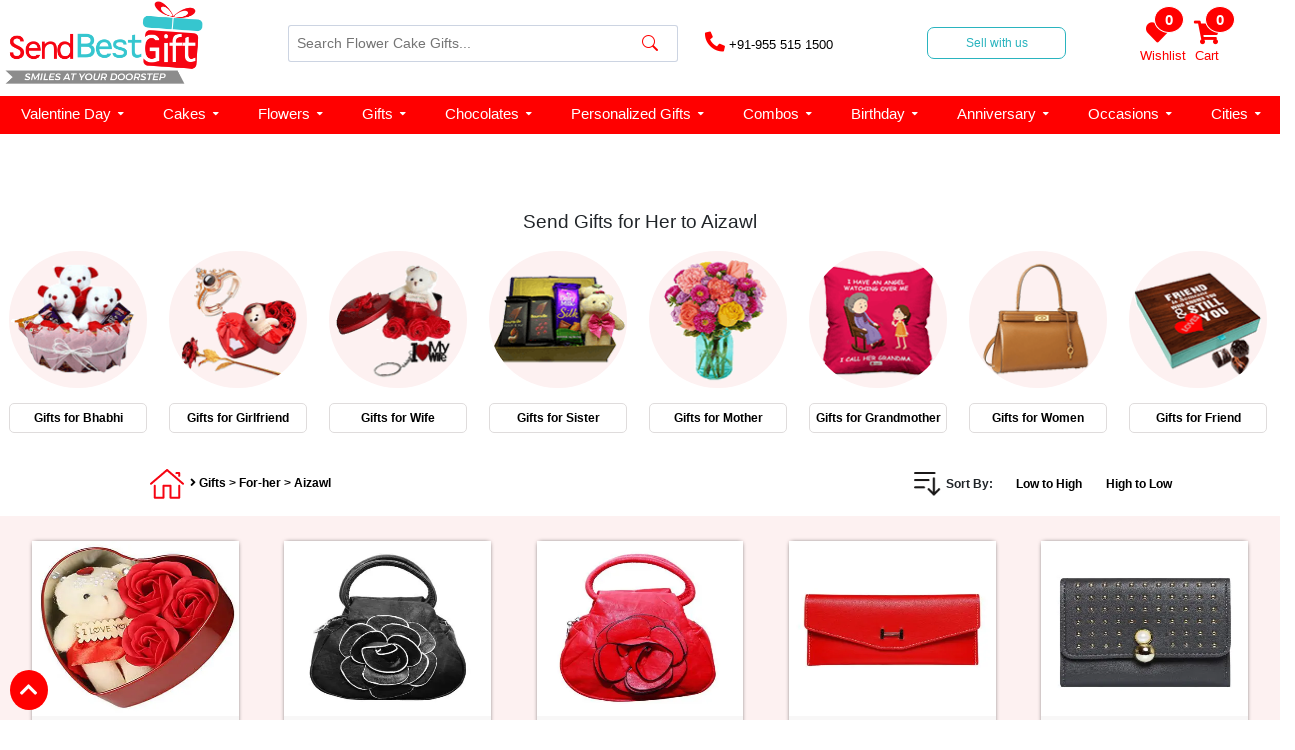

--- FILE ---
content_type: text/html; charset=UTF-8
request_url: https://www.sendbestgift.com/categoryn/load_more_products
body_size: 2209
content:
'3201','2923','2930','2935','2939','2940','384','2918','2919','2931','2932','2933','2936','2937','3211','209','1793','2917','2934','1942','2928','530','1792','2916','2920','2921','2922','2924','2925','2938',^
<div class="product-cake product-section">   
			<div class="cakes">
                <a href="https://www.sendbestgift.com/teddy-roses-in-box-sbg-3201">
                    <div class="cake-img">
                      <a href="https://www.sendbestgift.com/teddy-roses-in-box-sbg-3201">  
					  <img data-src="https://www.sendbestgift.com/assets/images/product/ba150131551221641fa7fb81b66eb9a8.webp" alt="Teddy Roses in Box" Teddy Roses in Box height='175px' width='175px' loading="lazy" class="lazyload" /></a>
                    </div>
                    <div class="cake-name" style="margin: 5px 0;">
                        <center style="margin-top:5px;"><a href="https://www.sendbestgift.com/teddy-roses-in-box-sbg-3201"><span class="cake">Teddy Roses in Box</span></a>
                        <a href="https://www.sendbestgift.com/teddy-roses-in-box-sbg-3201"><p style="font-size: 13px; color: #f60412; font-weight: 600;margin-bottom: 0.5rem;line-height: 1.2;margin-left:5px;margin-right:5px;margin-top:15px !important;text-align:center !important;">&#8377 524</p></a></center>
						
                    </div>
                 </a>
            </div>	
			<div class="cakes">
                <a href="https://www.sendbestgift.com/girl-designer-hand-bag-sbg-2923">
                    <div class="cake-img">
                      <a href="https://www.sendbestgift.com/girl-designer-hand-bag-sbg-2923">  
					  <img data-src="https://www.sendbestgift.com/assets/images/product/201909051567694314.webp" alt="Girl Designer Hand Bag" Girl Designer Hand Bag height='175px' width='175px' loading="lazy" class="lazyload" /></a>
                    </div>
                    <div class="cake-name" style="margin: 5px 0;">
                        <center style="margin-top:5px;"><a href="https://www.sendbestgift.com/girl-designer-hand-bag-sbg-2923"><span class="cake">Girl Designer Hand Bag</span></a>
                        <a href="https://www.sendbestgift.com/girl-designer-hand-bag-sbg-2923"><p style="font-size: 13px; color: #f60412; font-weight: 600;margin-bottom: 0.5rem;line-height: 1.2;margin-left:5px;margin-right:5px;margin-top:15px !important;text-align:center !important;">&#8377 1364</p></a></center>
						
                    </div>
                 </a>
            </div>	
			<div class="cakes">
                <a href="https://www.sendbestgift.com/women-party-hand-bag-sbg-2930">
                    <div class="cake-img">
                      <a href="https://www.sendbestgift.com/women-party-hand-bag-sbg-2930">  
					  <img data-src="https://www.sendbestgift.com/assets/images/product/201909061567761094.webp" alt="Women Party Hand Bag" Women Party Hand Bag height='175px' width='175px' loading="lazy" class="lazyload" /></a>
                    </div>
                    <div class="cake-name" style="margin: 5px 0;">
                        <center style="margin-top:5px;"><a href="https://www.sendbestgift.com/women-party-hand-bag-sbg-2930"><span class="cake">Women Party Hand Bag</span></a>
                        <a href="https://www.sendbestgift.com/women-party-hand-bag-sbg-2930"><p style="font-size: 13px; color: #f60412; font-weight: 600;margin-bottom: 0.5rem;line-height: 1.2;margin-left:5px;margin-right:5px;margin-top:15px !important;text-align:center !important;">&#8377 1469</p></a></center>
						
                    </div>
                 </a>
            </div>	
			<div class="cakes">
                <a href="https://www.sendbestgift.com/designer-party-hand-clutch-for-women-sbg-2935">
                    <div class="cake-img">
                      <a href="https://www.sendbestgift.com/designer-party-hand-clutch-for-women-sbg-2935">  
					  <img data-src="https://www.sendbestgift.com/assets/images/product/201909061567761968.webp" alt="Designer Party Hand Clutch For Women " Designer Party Hand Clutch For Women  height='175px' width='175px' loading="lazy" class="lazyload" /></a>
                    </div>
                    <div class="cake-name" style="margin: 5px 0;">
                        <center style="margin-top:5px;"><a href="https://www.sendbestgift.com/designer-party-hand-clutch-for-women-sbg-2935"><span class="cake">Designer Party Hand Clutch For Women </span></a>
                        <a href="https://www.sendbestgift.com/designer-party-hand-clutch-for-women-sbg-2935"><p style="font-size: 13px; color: #f60412; font-weight: 600;margin-bottom: 0.5rem;line-height: 1.2;margin-left:5px;margin-right:5px;margin-top:15px !important;text-align:center !important;">&#8377 1469</p></a></center>
						
                    </div>
                 </a>
            </div>	
			<div class="cakes">
                <a href="https://www.sendbestgift.com/women-designer-party-wallet-gray-sbg-2939">
                    <div class="cake-img">
                      <a href="https://www.sendbestgift.com/women-designer-party-wallet-gray-sbg-2939">  
					  <img data-src="https://www.sendbestgift.com/assets/images/product/201909061567762448.webp" alt="Women Designer Party Wallet Gray" Women Designer Party Wallet Gray height='175px' width='175px' loading="lazy" class="lazyload" /></a>
                    </div>
                    <div class="cake-name" style="margin: 5px 0;">
                        <center style="margin-top:5px;"><a href="https://www.sendbestgift.com/women-designer-party-wallet-gray-sbg-2939"><span class="cake">Women Designer Party Wallet Gray</span></a>
                        <a href="https://www.sendbestgift.com/women-designer-party-wallet-gray-sbg-2939"><p style="font-size: 13px; color: #f60412; font-weight: 600;margin-bottom: 0.5rem;line-height: 1.2;margin-left:5px;margin-right:5px;margin-top:15px !important;text-align:center !important;">&#8377 1416</p></a></center>
						
                    </div>
                 </a>
            </div>	
			<div class="cakes">
                <a href="https://www.sendbestgift.com/party-hand-clutch-for-women-sbg-2940">
                    <div class="cake-img">
                      <a href="https://www.sendbestgift.com/party-hand-clutch-for-women-sbg-2940">  
					  <img data-src="https://www.sendbestgift.com/assets/images/product/201909061567762536.webp" alt="Party Hand Clutch For Women" Party Hand Clutch For Women height='175px' width='175px' loading="lazy" class="lazyload" /></a>
                    </div>
                    <div class="cake-name" style="margin: 5px 0;">
                        <center style="margin-top:5px;"><a href="https://www.sendbestgift.com/party-hand-clutch-for-women-sbg-2940"><span class="cake">Party Hand Clutch For Women</span></a>
                        <a href="https://www.sendbestgift.com/party-hand-clutch-for-women-sbg-2940"><p style="font-size: 13px; color: #f60412; font-weight: 600;margin-bottom: 0.5rem;line-height: 1.2;margin-left:5px;margin-right:5px;margin-top:15px !important;text-align:center !important;">&#8377 1574</p></a></center>
						
                    </div>
                 </a>
            </div>	
			<div class="cakes">
                <a href="https://www.sendbestgift.com/beautiful-teddy-bouquet-sbg-384">
                    <div class="cake-img">
                      <a href="https://www.sendbestgift.com/beautiful-teddy-bouquet-sbg-384">  
					  <img data-src="https://www.sendbestgift.com/assets/images/product/c960cf6fbec908af2d10270bcea1c2db.webp" alt="Beautiful Teddy Bouquet" Beautiful Teddy Bouquet height='175px' width='175px' loading="lazy" class="lazyload" /></a>
                    </div>
                    <div class="cake-name" style="margin: 5px 0;">
                        <center style="margin-top:5px;"><a href="https://www.sendbestgift.com/beautiful-teddy-bouquet-sbg-384"><span class="cake">Beautiful Teddy Bouquet</span></a>
                        <a href="https://www.sendbestgift.com/beautiful-teddy-bouquet-sbg-384"><p style="font-size: 13px; color: #f60412; font-weight: 600;margin-bottom: 0.5rem;line-height: 1.2;margin-left:5px;margin-right:5px;margin-top:15px !important;text-align:center !important;">&#8377 2021</p></a></center>
						
                    </div>
                 </a>
            </div>	
			<div class="cakes">
                <a href="https://www.sendbestgift.com/women-designer-hand-wallet-sbg-2918">
                    <div class="cake-img">
                      <a href="https://www.sendbestgift.com/women-designer-hand-wallet-sbg-2918">  
					  <img data-src="https://www.sendbestgift.com/assets/images/product/201909051567693322.webp" alt="Women Designer Hand Wallet" Women Designer Hand Wallet height='175px' width='175px' loading="lazy" class="lazyload" /></a>
                    </div>
                    <div class="cake-name" style="margin: 5px 0;">
                        <center style="margin-top:5px;"><a href="https://www.sendbestgift.com/women-designer-hand-wallet-sbg-2918"><span class="cake">Women Designer Hand Wallet</span></a>
                        <a href="https://www.sendbestgift.com/women-designer-hand-wallet-sbg-2918"><p style="font-size: 13px; color: #f60412; font-weight: 600;margin-bottom: 0.5rem;line-height: 1.2;margin-left:5px;margin-right:5px;margin-top:15px !important;text-align:center !important;">&#8377 1469</p></a></center>
						
                    </div>
                 </a>
            </div>	
			<div class="cakes">
                <a href="https://www.sendbestgift.com/women-designer-party-clutch-sbg-2919">
                    <div class="cake-img">
                      <a href="https://www.sendbestgift.com/women-designer-party-clutch-sbg-2919">  
					  <img data-src="https://www.sendbestgift.com/assets/images/product/201909051567693456.webp" alt="Women Designer Party Clutch" Women Designer Party Clutch height='175px' width='175px' loading="lazy" class="lazyload" /></a>
                    </div>
                    <div class="cake-name" style="margin: 5px 0;">
                        <center style="margin-top:5px;"><a href="https://www.sendbestgift.com/women-designer-party-clutch-sbg-2919"><span class="cake">Women Designer Party Clutch</span></a>
                        <a href="https://www.sendbestgift.com/women-designer-party-clutch-sbg-2919"><p style="font-size: 13px; color: #f60412; font-weight: 600;margin-bottom: 0.5rem;line-height: 1.2;margin-left:5px;margin-right:5px;margin-top:15px !important;text-align:center !important;">&#8377 1469</p></a></center>
						
                    </div>
                 </a>
            </div>	
			<div class="cakes">
                <a href="https://www.sendbestgift.com/women-designer-hand-clutch-sbg-2931">
                    <div class="cake-img">
                      <a href="https://www.sendbestgift.com/women-designer-hand-clutch-sbg-2931">  
					  <img data-src="https://www.sendbestgift.com/assets/images/product/201909061567761225.webp" alt="Women Designer Hand Clutch" Women Designer Hand Clutch height='175px' width='175px' loading="lazy" class="lazyload" /></a>
                    </div>
                    <div class="cake-name" style="margin: 5px 0;">
                        <center style="margin-top:5px;"><a href="https://www.sendbestgift.com/women-designer-hand-clutch-sbg-2931"><span class="cake">Women Designer Hand Clutch</span></a>
                        <a href="https://www.sendbestgift.com/women-designer-hand-clutch-sbg-2931"><p style="font-size: 13px; color: #f60412; font-weight: 600;margin-bottom: 0.5rem;line-height: 1.2;margin-left:5px;margin-right:5px;margin-top:15px !important;text-align:center !important;">&#8377 1416</p></a></center>
						
                    </div>
                 </a>
            </div>	
			<div class="cakes">
                <a href="https://www.sendbestgift.com/women-party-hand-clutch-sbg-2932">
                    <div class="cake-img">
                      <a href="https://www.sendbestgift.com/women-party-hand-clutch-sbg-2932">  
					  <img data-src="https://www.sendbestgift.com/assets/images/product/201909061567761579.webp" alt="Women Party Hand Clutch" Women Party Hand Clutch height='175px' width='175px' loading="lazy" class="lazyload" /></a>
                    </div>
                    <div class="cake-name" style="margin: 5px 0;">
                        <center style="margin-top:5px;"><a href="https://www.sendbestgift.com/women-party-hand-clutch-sbg-2932"><span class="cake">Women Party Hand Clutch</span></a>
                        <a href="https://www.sendbestgift.com/women-party-hand-clutch-sbg-2932"><p style="font-size: 13px; color: #f60412; font-weight: 600;margin-bottom: 0.5rem;line-height: 1.2;margin-left:5px;margin-right:5px;margin-top:15px !important;text-align:center !important;">&#8377 1469</p></a></center>
						
                    </div>
                 </a>
            </div>	
			<div class="cakes">
                <a href="https://www.sendbestgift.com/hand-clutch-for-girlfriend-sbg-2933">
                    <div class="cake-img">
                      <a href="https://www.sendbestgift.com/hand-clutch-for-girlfriend-sbg-2933">  
					  <img data-src="https://www.sendbestgift.com/assets/images/product/201909061567761728.webp" alt="Hand Clutch For Girlfriend" Hand Clutch For Girlfriend height='175px' width='175px' loading="lazy" class="lazyload" /></a>
                    </div>
                    <div class="cake-name" style="margin: 5px 0;">
                        <center style="margin-top:5px;"><a href="https://www.sendbestgift.com/hand-clutch-for-girlfriend-sbg-2933"><span class="cake">Hand Clutch For Girlfriend</span></a>
                        <a href="https://www.sendbestgift.com/hand-clutch-for-girlfriend-sbg-2933"><p style="font-size: 13px; color: #f60412; font-weight: 600;margin-bottom: 0.5rem;line-height: 1.2;margin-left:5px;margin-right:5px;margin-top:15px !important;text-align:center !important;">&#8377 1574</p></a></center>
						
                    </div>
                 </a>
            </div>	
			<div class="cakes">
                <a href="https://www.sendbestgift.com/women-designer-party-hand-wallet-pink-sbg-2936">
                    <div class="cake-img">
                      <a href="https://www.sendbestgift.com/women-designer-party-hand-wallet-pink-sbg-2936">  
					  <img data-src="https://www.sendbestgift.com/assets/images/product/201909061567762123.webp" alt="Women Designer Party Hand Wallet Pink" Women Designer Party Hand Wallet Pink height='175px' width='175px' loading="lazy" class="lazyload" /></a>
                    </div>
                    <div class="cake-name" style="margin: 5px 0;">
                        <center style="margin-top:5px;"><a href="https://www.sendbestgift.com/women-designer-party-hand-wallet-pink-sbg-2936"><span class="cake">Women Designer Party Hand Wallet Pink</span></a>
                        <a href="https://www.sendbestgift.com/women-designer-party-hand-wallet-pink-sbg-2936"><p style="font-size: 13px; color: #f60412; font-weight: 600;margin-bottom: 0.5rem;line-height: 1.2;margin-left:5px;margin-right:5px;margin-top:15px !important;text-align:center !important;">&#8377 1469</p></a></center>
						
                    </div>
                 </a>
            </div>	
			<div class="cakes">
                <a href="https://www.sendbestgift.com/women-designer-party-hand-wallet-slety-red-sbg-2937">
                    <div class="cake-img">
                      <a href="https://www.sendbestgift.com/women-designer-party-hand-wallet-slety-red-sbg-2937">  
					  <img data-src="https://www.sendbestgift.com/assets/images/product/201909061567762234.webp" alt="Women Designer Party Hand Wallet Slety Red" Women Designer Party Hand Wallet Slety Red height='175px' width='175px' loading="lazy" class="lazyload" /></a>
                    </div>
                    <div class="cake-name" style="margin: 5px 0;">
                        <center style="margin-top:5px;"><a href="https://www.sendbestgift.com/women-designer-party-hand-wallet-slety-red-sbg-2937"><span class="cake">Women Designer Party Hand Wallet Slety Red</span></a>
                        <a href="https://www.sendbestgift.com/women-designer-party-hand-wallet-slety-red-sbg-2937"><p style="font-size: 13px; color: #f60412; font-weight: 600;margin-bottom: 0.5rem;line-height: 1.2;margin-left:5px;margin-right:5px;margin-top:15px !important;text-align:center !important;">&#8377 1574</p></a></center>
						
                    </div>
                 </a>
            </div>	
			<div class="cakes">
                <a href="https://www.sendbestgift.com/envy-perfume-for-women-sbg-3211">
                    <div class="cake-img">
                      <a href="https://www.sendbestgift.com/envy-perfume-for-women-sbg-3211">  
					  <img data-src="https://www.sendbestgift.com/assets/images/product/201912061575627729.webp" alt="Envy Perfume for Women" Envy Perfume for Women height='175px' width='175px' loading="lazy" class="lazyload" /></a>
                    </div>
                    <div class="cake-name" style="margin: 5px 0;">
                        <center style="margin-top:5px;"><a href="https://www.sendbestgift.com/envy-perfume-for-women-sbg-3211"><span class="cake">Envy Perfume for Women</span></a>
                        <a href="https://www.sendbestgift.com/envy-perfume-for-women-sbg-3211"><p style="font-size: 13px; color: #f60412; font-weight: 600;margin-bottom: 0.5rem;line-height: 1.2;margin-left:5px;margin-right:5px;margin-top:15px !important;text-align:center !important;">&#8377 734</p></a></center>
						
                    </div>
                 </a>
            </div>	
			<div class="cakes">
                <a href="https://www.sendbestgift.com/16-pcs-ferrero-rocher-bouquet-sbg-209">
                    <div class="cake-img">
                      <a href="https://www.sendbestgift.com/16-pcs-ferrero-rocher-bouquet-sbg-209">  
					  <img data-src="https://www.sendbestgift.com/assets/images/product/16-Pcs-Ferrero-Rocher-Bouquet.webp" alt="16 Pcs Ferrero Rocher Bouquet" 16 Pcs Ferrero Rocher Bouquet height='175px' width='175px' loading="lazy" class="lazyload" /></a>
                    </div>
                    <div class="cake-name" style="margin: 5px 0;">
                        <center style="margin-top:5px;"><a href="https://www.sendbestgift.com/16-pcs-ferrero-rocher-bouquet-sbg-209"><span class="cake">16 Pcs Ferrero Rocher Bouquet</span></a>
                        <a href="https://www.sendbestgift.com/16-pcs-ferrero-rocher-bouquet-sbg-209"><p style="font-size: 13px; color: #f60412; font-weight: 600;margin-bottom: 0.5rem;line-height: 1.2;margin-left:5px;margin-right:5px;margin-top:15px !important;text-align:center !important;">&#8377 1784</p></a></center>
						
                    </div>
                 </a>
            </div>	
			<div class="cakes">
                <a href="https://www.sendbestgift.com/24k-red-rose-with-box-bournville-sbg-1793">
                    <div class="cake-img">
                      <a href="https://www.sendbestgift.com/24k-red-rose-with-box-bournville-sbg-1793">  
					  <img data-src="https://www.sendbestgift.com/assets/images/product/201812131544684421.webp" alt="24K Red Rose with Box & Bournville" 24K Red Rose with Box & Bournville height='175px' width='175px' loading="lazy" class="lazyload" /></a>
                    </div>
                    <div class="cake-name" style="margin: 5px 0;">
                        <center style="margin-top:5px;"><a href="https://www.sendbestgift.com/24k-red-rose-with-box-bournville-sbg-1793"><span class="cake">24K Red Rose with Box & Bournville</span></a>
                        <a href="https://www.sendbestgift.com/24k-red-rose-with-box-bournville-sbg-1793"><p style="font-size: 13px; color: #f60412; font-weight: 600;margin-bottom: 0.5rem;line-height: 1.2;margin-left:5px;margin-right:5px;margin-top:15px !important;text-align:center !important;">&#8377 1154</p></a></center>
						
                    </div>
                 </a>
            </div>	
			<div class="cakes">
                <a href="https://www.sendbestgift.com/women-designer-party-hand-bag-sbg-2917">
                    <div class="cake-img">
                      <a href="https://www.sendbestgift.com/women-designer-party-hand-bag-sbg-2917">  
					  <img data-src="https://www.sendbestgift.com/assets/images/product/201909051567693054.webp" alt="Women Designer Party Hand Bag" Women Designer Party Hand Bag height='175px' width='175px' loading="lazy" class="lazyload" /></a>
                    </div>
                    <div class="cake-name" style="margin: 5px 0;">
                        <center style="margin-top:5px;"><a href="https://www.sendbestgift.com/women-designer-party-hand-bag-sbg-2917"><span class="cake">Women Designer Party Hand Bag</span></a>
                        <a href="https://www.sendbestgift.com/women-designer-party-hand-bag-sbg-2917"><p style="font-size: 13px; color: #f60412; font-weight: 600;margin-bottom: 0.5rem;line-height: 1.2;margin-left:5px;margin-right:5px;margin-top:15px !important;text-align:center !important;">&#8377 1154</p></a></center>
						
                    </div>
                 </a>
            </div>	
			<div class="cakes">
                <a href="https://www.sendbestgift.com/women-designer-party-hand-wallet-black-sbg-2934">
                    <div class="cake-img">
                      <a href="https://www.sendbestgift.com/women-designer-party-hand-wallet-black-sbg-2934">  
					  <img data-src="https://www.sendbestgift.com/assets/images/product/201909061567761863.webp" alt="Women Designer Party Hand Wallet Black" Women Designer Party Hand Wallet Black height='175px' width='175px' loading="lazy" class="lazyload" /></a>
                    </div>
                    <div class="cake-name" style="margin: 5px 0;">
                        <center style="margin-top:5px;"><a href="https://www.sendbestgift.com/women-designer-party-hand-wallet-black-sbg-2934"><span class="cake">Women Designer Party Hand Wallet Black</span></a>
                        <a href="https://www.sendbestgift.com/women-designer-party-hand-wallet-black-sbg-2934"><p style="font-size: 13px; color: #f60412; font-weight: 600;margin-bottom: 0.5rem;line-height: 1.2;margin-left:5px;margin-right:5px;margin-top:15px !important;text-align:center !important;">&#8377 1469</p></a></center>
						
                    </div>
                 </a>
            </div>	
			<div class="cakes">
                <a href="https://www.sendbestgift.com/personalized-love-puzzle-ferrero-sbg-1942">
                    <div class="cake-img">
                      <a href="https://www.sendbestgift.com/personalized-love-puzzle-ferrero-sbg-1942">  
					  <img data-src="https://www.sendbestgift.com/assets/images/product/201901211548066591.webp" alt="Personalized Love Puzzle & Ferrero" Personalized Love Puzzle & Ferrero height='175px' width='175px' loading="lazy" class="lazyload" /></a>
                    </div>
                    <div class="cake-name" style="margin: 5px 0;">
                        <center style="margin-top:5px;"><a href="https://www.sendbestgift.com/personalized-love-puzzle-ferrero-sbg-1942"><span class="cake">Personalized Love Puzzle & Ferrero</span></a>
                        <a href="https://www.sendbestgift.com/personalized-love-puzzle-ferrero-sbg-1942"><p style="font-size: 13px; color: #f60412; font-weight: 600;margin-bottom: 0.5rem;line-height: 1.2;margin-left:5px;margin-right:5px;margin-top:15px !important;text-align:center !important;">&#8377 944</p></a></center>
						
                    </div>
                 </a>
            </div>	
			<div class="cakes">
                <a href="https://www.sendbestgift.com/women-designer-party-hand-clutch-sbg-2928">
                    <div class="cake-img">
                      <a href="https://www.sendbestgift.com/women-designer-party-hand-clutch-sbg-2928">  
					  <img data-src="https://www.sendbestgift.com/assets/images/product/201909061567760815.webp" alt="Women Designer Party Hand Clutch" Women Designer Party Hand Clutch height='175px' width='175px' loading="lazy" class="lazyload" /></a>
                    </div>
                    <div class="cake-name" style="margin: 5px 0;">
                        <center style="margin-top:5px;"><a href="https://www.sendbestgift.com/women-designer-party-hand-clutch-sbg-2928"><span class="cake">Women Designer Party Hand Clutch</span></a>
                        <a href="https://www.sendbestgift.com/women-designer-party-hand-clutch-sbg-2928"><p style="font-size: 13px; color: #f60412; font-weight: 600;margin-bottom: 0.5rem;line-height: 1.2;margin-left:5px;margin-right:5px;margin-top:15px !important;text-align:center !important;">&#8377 1574</p></a></center>
						
                    </div>
                 </a>
            </div>	
			<div class="cakes">
                <a href="https://www.sendbestgift.com/ladies-baglb04-sbg-530">
                    <div class="cake-img">
                      <a href="https://www.sendbestgift.com/ladies-baglb04-sbg-530">  
					  <img data-src="https://www.sendbestgift.com/assets/images/product/201703221490157745.webp" alt="Ladies Baglb04" Ladies Baglb04 height='175px' width='175px' loading="lazy" class="lazyload" /></a>
                    </div>
                    <div class="cake-name" style="margin: 5px 0;">
                        <center style="margin-top:5px;"><a href="https://www.sendbestgift.com/ladies-baglb04-sbg-530"><span class="cake">Ladies Baglb04</span></a>
                        <a href="https://www.sendbestgift.com/ladies-baglb04-sbg-530"><p style="font-size: 13px; color: #f60412; font-weight: 600;margin-bottom: 0.5rem;line-height: 1.2;margin-left:5px;margin-right:5px;margin-top:15px !important;text-align:center !important;">&#8377 2309</p></a></center>
						
                    </div>
                 </a>
            </div>	
			<div class="cakes">
                <a href="https://www.sendbestgift.com/24k-red-rose-with-box-teddy-bear-sbg-1792">
                    <div class="cake-img">
                      <a href="https://www.sendbestgift.com/24k-red-rose-with-box-teddy-bear-sbg-1792">  
					  <img data-src="https://www.sendbestgift.com/assets/images/product/201812131544684280.webp" alt="24K Red Rose with Box & Teddy Bear" 24K Red Rose with Box & Teddy Bear height='175px' width='175px' loading="lazy" class="lazyload" /></a>
                    </div>
                    <div class="cake-name" style="margin: 5px 0;">
                        <center style="margin-top:5px;"><a href="https://www.sendbestgift.com/24k-red-rose-with-box-teddy-bear-sbg-1792"><span class="cake">24K Red Rose with Box & Teddy Bear</span></a>
                        <a href="https://www.sendbestgift.com/24k-red-rose-with-box-teddy-bear-sbg-1792"><p style="font-size: 13px; color: #f60412; font-weight: 600;margin-bottom: 0.5rem;line-height: 1.2;margin-left:5px;margin-right:5px;margin-top:15px !important;text-align:center !important;">&#8377 1574</p></a></center>
						
                    </div>
                 </a>
            </div>	
			<div class="cakes">
                <a href="https://www.sendbestgift.com/women-designer-party-hand-wallet-sbg-2916">
                    <div class="cake-img">
                      <a href="https://www.sendbestgift.com/women-designer-party-hand-wallet-sbg-2916">  
					  <img data-src="https://www.sendbestgift.com/assets/images/product/201909051567692513.webp" alt="Women Designer Party Hand Wallet" Women Designer Party Hand Wallet height='175px' width='175px' loading="lazy" class="lazyload" /></a>
                    </div>
                    <div class="cake-name" style="margin: 5px 0;">
                        <center style="margin-top:5px;"><a href="https://www.sendbestgift.com/women-designer-party-hand-wallet-sbg-2916"><span class="cake">Women Designer Party Hand Wallet</span></a>
                        <a href="https://www.sendbestgift.com/women-designer-party-hand-wallet-sbg-2916"><p style="font-size: 13px; color: #f60412; font-weight: 600;margin-bottom: 0.5rem;line-height: 1.2;margin-left:5px;margin-right:5px;margin-top:15px !important;text-align:center !important;">&#8377 1469</p></a></center>
						
                    </div>
                 </a>
            </div>	
			<div class="cakes">
                <a href="https://www.sendbestgift.com/women-designer-party-wallet-sbg-2920">
                    <div class="cake-img">
                      <a href="https://www.sendbestgift.com/women-designer-party-wallet-sbg-2920">  
					  <img data-src="https://www.sendbestgift.com/assets/images/product/201909051567693573.webp" alt="Women Designer Party Wallet" Women Designer Party Wallet height='175px' width='175px' loading="lazy" class="lazyload" /></a>
                    </div>
                    <div class="cake-name" style="margin: 5px 0;">
                        <center style="margin-top:5px;"><a href="https://www.sendbestgift.com/women-designer-party-wallet-sbg-2920"><span class="cake">Women Designer Party Wallet</span></a>
                        <a href="https://www.sendbestgift.com/women-designer-party-wallet-sbg-2920"><p style="font-size: 13px; color: #f60412; font-weight: 600;margin-bottom: 0.5rem;line-height: 1.2;margin-left:5px;margin-right:5px;margin-top:15px !important;text-align:center !important;">&#8377 1469</p></a></center>
						
                    </div>
                 </a>
            </div>	
			<div class="cakes">
                <a href="https://www.sendbestgift.com/designer-party-hand-wallet-for-women-sbg-2921">
                    <div class="cake-img">
                      <a href="https://www.sendbestgift.com/designer-party-hand-wallet-for-women-sbg-2921">  
					  <img data-src="https://www.sendbestgift.com/assets/images/product/201909051567693832.webp" alt="Designer Party Hand Wallet For Women" Designer Party Hand Wallet For Women height='175px' width='175px' loading="lazy" class="lazyload" /></a>
                    </div>
                    <div class="cake-name" style="margin: 5px 0;">
                        <center style="margin-top:5px;"><a href="https://www.sendbestgift.com/designer-party-hand-wallet-for-women-sbg-2921"><span class="cake">Designer Party Hand Wallet For Women</span></a>
                        <a href="https://www.sendbestgift.com/designer-party-hand-wallet-for-women-sbg-2921"><p style="font-size: 13px; color: #f60412; font-weight: 600;margin-bottom: 0.5rem;line-height: 1.2;margin-left:5px;margin-right:5px;margin-top:15px !important;text-align:center !important;">&#8377 1574</p></a></center>
						
                    </div>
                 </a>
            </div>	
			<div class="cakes">
                <a href="https://www.sendbestgift.com/designer-hand-wallet-for-girl-sbg-2922">
                    <div class="cake-img">
                      <a href="https://www.sendbestgift.com/designer-hand-wallet-for-girl-sbg-2922">  
					  <img data-src="https://www.sendbestgift.com/assets/images/product/201909051567694205.webp" alt="Designer Hand Wallet For Girl " Designer Hand Wallet For Girl  height='175px' width='175px' loading="lazy" class="lazyload" /></a>
                    </div>
                    <div class="cake-name" style="margin: 5px 0;">
                        <center style="margin-top:5px;"><a href="https://www.sendbestgift.com/designer-hand-wallet-for-girl-sbg-2922"><span class="cake">Designer Hand Wallet For Girl </span></a>
                        <a href="https://www.sendbestgift.com/designer-hand-wallet-for-girl-sbg-2922"><p style="font-size: 13px; color: #f60412; font-weight: 600;margin-bottom: 0.5rem;line-height: 1.2;margin-left:5px;margin-right:5px;margin-top:15px !important;text-align:center !important;">&#8377 1364</p></a></center>
						
                    </div>
                 </a>
            </div>	
			<div class="cakes">
                <a href="https://www.sendbestgift.com/women-hand-wallet-black-with-gray-sbg-2924">
                    <div class="cake-img">
                      <a href="https://www.sendbestgift.com/women-hand-wallet-black-with-gray-sbg-2924">  
					  <img data-src="https://www.sendbestgift.com/assets/images/product/201909051567694468.webp" alt="Women Hand Wallet Black with Gray" Women Hand Wallet Black with Gray height='175px' width='175px' loading="lazy" class="lazyload" /></a>
                    </div>
                    <div class="cake-name" style="margin: 5px 0;">
                        <center style="margin-top:5px;"><a href="https://www.sendbestgift.com/women-hand-wallet-black-with-gray-sbg-2924"><span class="cake">Women Hand Wallet Black with Gray</span></a>
                        <a href="https://www.sendbestgift.com/women-hand-wallet-black-with-gray-sbg-2924"><p style="font-size: 13px; color: #f60412; font-weight: 600;margin-bottom: 0.5rem;line-height: 1.2;margin-left:5px;margin-right:5px;margin-top:15px !important;text-align:center !important;">&#8377 1364</p></a></center>
						
                    </div>
                 </a>
            </div>	
			<div class="cakes">
                <a href="https://www.sendbestgift.com/party-hand-wallet-olive-green-sbg-2925">
                    <div class="cake-img">
                      <a href="https://www.sendbestgift.com/party-hand-wallet-olive-green-sbg-2925">  
					  <img data-src="https://www.sendbestgift.com/assets/images/product/201909051567694622.webp" alt="Party Hand Wallet Olive Green" Party Hand Wallet Olive Green height='175px' width='175px' loading="lazy" class="lazyload" /></a>
                    </div>
                    <div class="cake-name" style="margin: 5px 0;">
                        <center style="margin-top:5px;"><a href="https://www.sendbestgift.com/party-hand-wallet-olive-green-sbg-2925"><span class="cake">Party Hand Wallet Olive Green</span></a>
                        <a href="https://www.sendbestgift.com/party-hand-wallet-olive-green-sbg-2925"><p style="font-size: 13px; color: #f60412; font-weight: 600;margin-bottom: 0.5rem;line-height: 1.2;margin-left:5px;margin-right:5px;margin-top:15px !important;text-align:center !important;">&#8377 1416</p></a></center>
						
                    </div>
                 </a>
            </div>	
			<div class="cakes">
                <a href="https://www.sendbestgift.com/women-designer-party-hand-wallet-gray-sbg-2938">
                    <div class="cake-img">
                      <a href="https://www.sendbestgift.com/women-designer-party-hand-wallet-gray-sbg-2938">  
					  <img data-src="https://www.sendbestgift.com/assets/images/product/201909061567762335.webp" alt="Women Designer Party Hand Wallet Gray" Women Designer Party Hand Wallet Gray height='175px' width='175px' loading="lazy" class="lazyload" /></a>
                    </div>
                    <div class="cake-name" style="margin: 5px 0;">
                        <center style="margin-top:5px;"><a href="https://www.sendbestgift.com/women-designer-party-hand-wallet-gray-sbg-2938"><span class="cake">Women Designer Party Hand Wallet Gray</span></a>
                        <a href="https://www.sendbestgift.com/women-designer-party-hand-wallet-gray-sbg-2938"><p style="font-size: 13px; color: #f60412; font-weight: 600;margin-bottom: 0.5rem;line-height: 1.2;margin-left:5px;margin-right:5px;margin-top:15px !important;text-align:center !important;">&#8377 1469</p></a></center>
						
                    </div>
                 </a>
            </div>	
 </div> 
